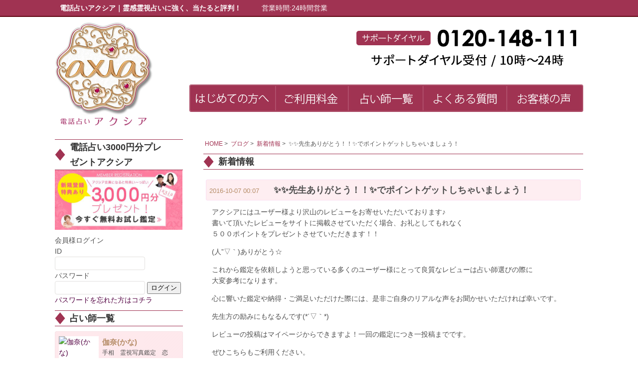

--- FILE ---
content_type: text/html; charset=UTF-8
request_url: https://www.axia31.com/blog/newinfo/1879/
body_size: 15460
content:
<!DOCTYPE html>
<!--[if IE 8]><html class="ie8" lang="ja"><![endif]-->
<!--[if IE 9]><html class="ie9" lang="ja"><![endif]-->
<!--[if !(IE 6) | !(IE 7) | !(IE 8)  ]><!--><html dir="ltr" lang="ja"><!--<![endif]-->
<head>

<meta charset="UTF-8" />
<meta http-equiv="X-UA-Compatible" content="IE=edge,chrome=1" />
<meta http-equiv="Content-Type" content="text/html; charset=UTF-8" />
<!-- Google Tag Manager -->
<script>
(function(w,d,s,l,i){
	w[l]=w[l]||[];
	w[l].push({
				'gtm.start':new Date().getTime(),event:'gtm.js'
			});
	var f=d.getElementsByTagName(s)[0],j=d.createElement(s),dl=l!='dataLayer'?'&l='+l:'';
	j.async=true;
	j.src='https://www.googletagmanager.com/gtm.js?id='+i+dl;
	f.parentNode.insertBefore(j,f);
})

(window,document,'script','dataLayer','GTM-NMP5H86');
</script>
<!-- End Google Tag Manager -->
<title>✨✨先生ありがとう！！✨でポイントゲットしちゃいましょう！ | 当たる電話占い　アクシア</title>
<link rel="shortcut icon" href="https://www.axia31.com/wp-content/uploads/axia-rogo1.png" />
<!--<meta name="description" content="霊感霊視に強く、よく当たると口コミでも評判の電話占いアクシア！初回10分間無料キャンペーン実施中。全国から厳選された一流の人気占い師が多数在籍！鑑定通話料も無料！" />-->
<meta name="keywords" content="電話占い,アクシア,占い,霊感,霊視,当たる" />
<meta name="viewport" content="width=device-width,user-scalable=no, initial-scale=1, minimum-scale=1,maximum-scale=1" />
<link rel="stylesheet" href="//maxcdn.bootstrapcdn.com/font-awesome/4.3.0/css/font-awesome.min.css">
<link rel='stylesheet' href='https://login.axia31.com/api/css/style_footer.css' type='text/css' media='all' />
<link rel='stylesheet' href='https://login.axia31.com/api/css/bxslider.css' type='text/css' media='all' />
<link rel='stylesheet' href='https://login.axia31.com/api/css/style_login.css' type='text/css' media='all' />
<link rel='stylesheet' href='https://login.axia31.com/api/css/style_top.css' type='text/css' media='all' />
<link rel='stylesheet' href='https://login.axia31.com/api/css/style_evalution.css' type='text/css' media='all' />

<!-- All in One SEO Pack 2.3.4.1 by Michael Torbert of Semper Fi Web Designob_start_detected [-1,-1] -->
<meta name="description" itemprop="description" content="アクシアにはユーザー様より沢山のレビューをお寄せいただいております♪ 書いて頂いたレビューをサイトに掲載させていただく場合、お礼としてもれなく ５００ポイントをプレゼントさせていただきます！！ (人''▽｀)ありがとう☆ これから鑑定を依頼しようと思っている多くのユーザー様にとって良質なレビューは占い師" />

<link rel="canonical" href="https://www.axia31.com/blog/newinfo/1879/" />
<!-- /all in one seo pack -->
<link rel='stylesheet' id='yarppWidgetCss-css'  href='https://www.axia31.com/wp-content/plugins/yet-another-related-posts-plugin/style/widget.css?ver=3.9.1' type='text/css' media='all' />
<link rel='stylesheet' id='style-css'  href='https://www.axia31.com/wp-content/themes/004elegant-line/style.css?ver=3.9.1' type='text/css' media='all' />
<link rel='stylesheet' id='gumby-css'  href='https://www.axia31.com/wp-content/themes/004elegant-line/gumby.css?ver=3.9.1' type='text/css' media='all' />
<link rel='stylesheet' id='desktop-css'  href='https://www.axia31.com/wp-content/themes/004elegant-line/desktop.css?ver=3.9.1' type='text/css' media='all' />
<link rel='stylesheet' id='tablet-css'  href='https://www.axia31.com/wp-content/themes/004elegant-line/tablet.css?ver=3.9.1' type='text/css' media='all' />
<link rel='stylesheet' id='smart-css'  href='https://www.axia31.com/wp-content/themes/004elegant-line/smart.css?ver=3.9.1' type='text/css' media='all' />
<link rel='stylesheet' id='flex_slider-css'  href='https://www.axia31.com/wp-content/themes/004elegant-line/lib/flexslider/css/flexslider.css?ver=3.9.1' type='text/css' media='all' />
<link rel='stylesheet' id='contact-form-7-css'  href='https://www.axia31.com/wp-content/plugins/contact-form-7/includes/css/styles.css?ver=3.9.3' type='text/css' media='all' />
<link rel='stylesheet' id='contact-form-7-confirm-css'  href='https://www.axia31.com/wp-content/plugins/contact-form-7-add-confirm/includes/css/styles.css?ver=4.3.2' type='text/css' media='all' />
<link rel='stylesheet' id='buttons-ui-css'  href='https://www.axia31.com/wp-content/plugins/cp4_connect/theme-options/css/buttons.css?ver=3.9.1' type='text/css' media='all' />
<link rel='stylesheet' id='wp-pagenavi-css'  href='https://www.axia31.com/wp-content/plugins/wp-pagenavi/pagenavi-css.css?ver=2.70' type='text/css' media='all' />
<link rel='stylesheet' id='jquery-ui-smoothness-css'  href='https://www.axia31.com/wp-content/plugins/contact-form-7/includes/js/jquery-ui/themes/smoothness/jquery-ui.min.css?ver=1.10.3' type='text/css' media='screen' />
<link rel='stylesheet' id='A2A_SHARE_SAVE-css'  href='https://www.axia31.com/wp-content/plugins/add-to-any/addtoany.min.css?ver=1.14' type='text/css' media='all' />
<link rel='stylesheet' id='options-css'  href='https://www.axia31.com/options.css?build=20260121&#038;ver=3.9.1' type='text/css' media='all' />
<script type='text/javascript' src='https://www.axia31.com/wp-content/themes/004elegant-line/lib/gumby_master/js/libs/modernizr-2.6.2.min.js?ver=3.9.1'></script>
<script type='text/javascript' src='https://ajax.googleapis.com/ajax/libs/jquery/1.10.1/jquery.min.js?ver=3.9.1'></script>
<script type='text/javascript' src='https://www.axia31.com/wp-content/themes/004elegant-line/js/jquery.castpro_timeline.js?ver=3.9.1'></script>
<script type='text/javascript' src='https://www.axia31.com/wp-content/themes/004elegant-line/js/jquery.tile.js?ver=3.9.1'></script>
<script type='text/javascript' src='https://www.axia31.com/wp-content/themes/004elegant-line/js/footerFixed.js?ver=3.9.1'></script>
<script type='text/javascript' src='https://www.axia31.com/wp-content/themes/004elegant-line/lib/flexslider/js/jquery.flexslider-min.js?ver=3.9.1'></script>
<script type='text/javascript' src='https://www.axia31.com/wp-content/themes/004elegant-line/js/jquery.bxslider.min.js?ver=3.9.1'></script>
<script type='text/javascript' src='https://www.axia31.com/wp-content/themes/004elegant-line/js/boxslider.js?ver=3.9.1'></script>
<script type='text/javascript' src='https://www.axia31.com/wp-content/plugins/add-to-any/addtoany.min.js?ver=1.0'></script>
<link rel='shortlink' href='https://www.axia31.com/?p=1879' />

<script type="text/javascript">
var a2a_config=a2a_config||{};a2a_config.callbacks=a2a_config.callbacks||[];a2a_config.templates=a2a_config.templates||{};a2a_localize = {
	Share: "共有",
	Save: "ブックマーク",
	Subscribe: "購読",
	Email: "メール",
	Bookmark: "ブックマーク",
	ShowAll: "すべて表示する",
	ShowLess: "小さく表示する",
	FindServices: "サービスを探す",
	FindAnyServiceToAddTo: "追加するサービスを今すぐ探す",
	PoweredBy: "Powered by",
	ShareViaEmail: "メールでシェアする",
	SubscribeViaEmail: "メールで購読する",
	BookmarkInYourBrowser: "ブラウザにブックマーク",
	BookmarkInstructions: "このページをブックマークするには、 Ctrl+D または \u2318+D を押下。",
	AddToYourFavorites: "お気に入りに追加",
	SendFromWebOrProgram: "任意のメールアドレスまたはメールプログラムから送信",
	EmailProgram: "メールプログラム",
	More: "詳細&#8230;"
};

</script>
<script type="text/javascript" src="https://static.addtoany.com/menu/page.js" async="async"></script>
<!-- start Simple Custom CSS and JS -->
<style type="text/css">
/*一時的にテーブルにボーダー表示*/
.use_border table,tbody,td{
border: ridge 1px #000 !important;
}</style>
<!-- end Simple Custom CSS and JS -->
<style type="text/css" media="screen">body{position:relative}#dynamic-to-top{display:none;overflow:hidden;width:auto;z-index:90;position:fixed;bottom:20px;right:20px;top:auto;left:auto;font-family:sans-serif;font-size:1em;color:#fff;text-decoration:none;text-shadow:0 1px 0 #333;font-weight:bold;padding:17px 16px;border:1px solid #a03050;background:#a03050;-webkit-background-origin:border;-moz-background-origin:border;-icab-background-origin:border;-khtml-background-origin:border;-o-background-origin:border;background-origin:border;-webkit-background-clip:padding-box;-moz-background-clip:padding-box;-icab-background-clip:padding-box;-khtml-background-clip:padding-box;-o-background-clip:padding-box;background-clip:padding-box;-webkit-box-shadow:0 1px 3px rgba( 0, 0, 0, 0.4 ), inset 0 0 0 1px rgba( 0, 0, 0, 0.2 ), inset 0 1px 0 rgba( 255, 255, 255, .4 ), inset 0 10px 10px rgba( 255, 255, 255, .1 );-ms-box-shadow:0 1px 3px rgba( 0, 0, 0, 0.4 ), inset 0 0 0 1px rgba( 0, 0, 0, 0.2 ), inset 0 1px 0 rgba( 255, 255, 255, .4 ), inset 0 10px 10px rgba( 255, 255, 255, .1 );-moz-box-shadow:0 1px 3px rgba( 0, 0, 0, 0.4 ), inset 0 0 0 1px rgba( 0, 0, 0, 0.2 ), inset 0 1px 0 rgba( 255, 255, 255, .4 ), inset 0 10px 10px rgba( 255, 255, 255, .1 );-o-box-shadow:0 1px 3px rgba( 0, 0, 0, 0.4 ), inset 0 0 0 1px rgba( 0, 0, 0, 0.2 ), inset 0 1px 0 rgba( 255, 255, 255, .4 ), inset 0 10px 10px rgba( 255, 255, 255, .1 );-khtml-box-shadow:0 1px 3px rgba( 0, 0, 0, 0.4 ), inset 0 0 0 1px rgba( 0, 0, 0, 0.2 ), inset 0 1px 0 rgba( 255, 255, 255, .4 ), inset 0 10px 10px rgba( 255, 255, 255, .1 );-icab-box-shadow:0 1px 3px rgba( 0, 0, 0, 0.4 ), inset 0 0 0 1px rgba( 0, 0, 0, 0.2 ), inset 0 1px 0 rgba( 255, 255, 255, .4 ), inset 0 10px 10px rgba( 255, 255, 255, .1 );box-shadow:0 1px 3px rgba( 0, 0, 0, 0.4 ), inset 0 0 0 1px rgba( 0, 0, 0, 0.2 ), inset 0 1px 0 rgba( 255, 255, 255, .4 ), inset 0 10px 10px rgba( 255, 255, 255, .1 );-webkit-border-radius:30px;-moz-border-radius:30px;-icab-border-radius:30px;-khtml-border-radius:30px;border-radius:30px}#dynamic-to-top:hover{background:#544f50;background:#a03050 -webkit-gradient( linear, 0% 0%, 0% 100%, from( rgba( 255, 255, 255, .2 ) ), to( rgba( 0, 0, 0, 0 ) ) );background:#a03050 -webkit-linear-gradient( top, rgba( 255, 255, 255, .2 ), rgba( 0, 0, 0, 0 ) );background:#a03050 -khtml-linear-gradient( top, rgba( 255, 255, 255, .2 ), rgba( 0, 0, 0, 0 ) );background:#a03050 -moz-linear-gradient( top, rgba( 255, 255, 255, .2 ), rgba( 0, 0, 0, 0 ) );background:#a03050 -o-linear-gradient( top, rgba( 255, 255, 255, .2 ), rgba( 0, 0, 0, 0 ) );background:#a03050 -ms-linear-gradient( top, rgba( 255, 255, 255, .2 ), rgba( 0, 0, 0, 0 ) );background:#a03050 -icab-linear-gradient( top, rgba( 255, 255, 255, .2 ), rgba( 0, 0, 0, 0 ) );background:#a03050 linear-gradient( top, rgba( 255, 255, 255, .2 ), rgba( 0, 0, 0, 0 ) );cursor:pointer}#dynamic-to-top:active{background:#a03050;background:#a03050 -webkit-gradient( linear, 0% 0%, 0% 100%, from( rgba( 0, 0, 0, .3 ) ), to( rgba( 0, 0, 0, 0 ) ) );background:#a03050 -webkit-linear-gradient( top, rgba( 0, 0, 0, .1 ), rgba( 0, 0, 0, 0 ) );background:#a03050 -moz-linear-gradient( top, rgba( 0, 0, 0, .1 ), rgba( 0, 0, 0, 0 ) );background:#a03050 -khtml-linear-gradient( top, rgba( 0, 0, 0, .1 ), rgba( 0, 0, 0, 0 ) );background:#a03050 -o-linear-gradient( top, rgba( 0, 0, 0, .1 ), rgba( 0, 0, 0, 0 ) );background:#a03050 -ms-linear-gradient( top, rgba( 0, 0, 0, .1 ), rgba( 0, 0, 0, 0 ) );background:#a03050 -icab-linear-gradient( top, rgba( 0, 0, 0, .1 ), rgba( 0, 0, 0, 0 ) );background:#a03050 linear-gradient( top, rgba( 0, 0, 0, .1 ), rgba( 0, 0, 0, 0 ) )}#dynamic-to-top,#dynamic-to-top:active,#dynamic-to-top:focus,#dynamic-to-top:hover{outline:none}#dynamic-to-top span{display:block;overflow:hidden;width:14px;height:12px;background:url( https://www.axia31.com/wp-content/plugins/dynamic-to-top/css/images/up.png )no-repeat center center}</style><script type="text/javascript">
$(function(){
	$(".faq dt").on("click", function() {
		$(this).next().slideToggle();
	});
	$('.js-link').on('click', function(e){
		//伝播をストップ
		e.stopPropagation();
		e.preventDefault();
		//リンクを取得して飛ばす
		location.href = $(this).attr('data-url');
	})
});

$(window).load(function() {
		$('.flexslider').flexslider({
			slideshowSpeed: 7000,
			animationDuration: 500,
			controlNav: true
		});
});

jQuery(window).bind('resize load', function(){
 	var windowsize = jQuery(window).width();
  if (windowsize > 960) {
  
  	jQuery("#top_content .cast_list_frame .cast_frame,.page_content .cast_frame").tile();

  }else{
  
  	jQuery("#top_content .cast_list_frame .cast_frame,.page_content .cast_frame").css("height",""); 
  
  }
});

</script>

<script type="text/javascript">
jQuery(function(){
  jQuery('#zip').keyup(function(event){
    AjaxZip3.zip2addr(this,'','addr','addr');
  })
})
</script>

<script type="text/javascript">
//グローバルメニューのスライドトグル処理
jQuery(window).on("load",function(){
jQuery('#toggle').bind('click',function(){
if($('#naviList').css('display') !== 'none'){
jQuery('#naviList').slideUp(300);
}else{
jQuery('#naviList').slideDown(300);
}
});

});
</script>
<script>
//ヘッダーメニュー固定処理
function sampleListImageFit(){

  var tt = jQuery("#header_section").height();
  if(jQuery(window).scrollTop() > tt) {
    jQuery(".header_sp").addClass('fixed');
	}else{
    jQuery(".header_sp").removeClass('fixed');
	}
}
window.onresize = function() {
		 sampleListImageFit();
}
window.onload = function() {
		 sampleListImageFit();
}
jQuery(window).on('load scroll', function(){
		 sampleListImageFit();
});

</script>
<!--[if lt IE 9]>
<script src="https://www.axia31.com/wp-content/themes/004elegant-line/js/html5shiv.js"></script>
<script src="https://www.axia31.com/wp-content/themes/004elegant-line/js/respond.min.js"></script>
<script src="https://www.axia31.com/wp-content/themes/004elegant-line/js/iefontfix.js"></script>
<script type="text/javascript">
jQuery(function() {
  jQuery('.top_widget,.side_widget,.page_frame,.ie_font_fix').ieGradient();
});
</script>
<![endif]-->
<!-- OGP -->
<meta property="og:type" content="blog">
<meta property="og:description" content="アクシアにはユーザー様より沢山のレビューをお寄せいただいております♪ 書いて頂いたレビューをサイトに掲載させていただく場合、お礼としてもれなく ５００ポイントをプレゼントさせていただきます！！ (人&">
<meta property="og:title" content="✨✨先生ありがとう！！✨でポイントゲットしちゃいましょう！">
<meta property="og:url" content="https://www.axia31.com/blog/newinfo/1879/">
<meta property="og:image" content="https://www.axia31.com/wp-content/uploads/staff-w360.jpg">
<meta property="og:site_name" content="電話占いアクシア｜霊感霊視占いに強く、当たると評判！">
<meta property="og:locale" content="ja_JP" />
<meta property="fb:admins" content="ADMIN_ID">
<meta property="fb:app_id" content="736271626567001">
<!-- /OGP -->
</head>
<body class="single single-post postid-1879 single-format-standard">
<!-- Google Tag Manager (noscript) -->
<noscript><iframe src="
https://www.googletagmanager.com/ns.html?id=GTM-NMP5H86"
height="0" width="0"
style="display:none;visibility:hidden"></iframe></noscript>
<!-- End Google Tag Manager (noscript) -->
<!-- start header -->
<header class="main_color_cus">
<div id="header_top_border" class="ie_font_fix">
<div id="header_section" class="row clearfix">
<div id="site_name" class="sub_color_border"><h1>電話占いアクシア｜霊感霊視占いに強く、当たると評判！</h1></div>
<div id="address" class="sub_color_border smart_hide tablet_hide"></div>
<div id="open" class="sub_color_border smart_hide tablet_hide">営業時間:24時間営業</div>
</div>

</div>
<div id="header_inc">
<div class="smart_hide">
<h2 id="logo"><a href="https://www.axia31.com"><img width="197" height="219" src="https://www.axia31.com/wp-content/uploads/logo2.jpg" class="attachment-full" alt="電話占いアクシア｜霊感霊視占いに強く、当たると評判！" /></a></h2>
<div class="tel four columns"><img src="https://www.axia31.com/wp-content/themes/004elegant-line/images/shopinfo-head.gif" alt="サポートダイヤル電話番号"></div>
</div>


<!--20170217非表示
<div class="clearfix pc_hide tablet_hide header_sp">
<h2 id="logo"><a href="https://www.axia31.com"><img src="https://www.axia31.com/wp-content/themes/004elegant-line/images/logo.png"></a></h2>
<div class="tel four columns"><a href="tel:0120148111"><img src="https://www.axia31.com/wp-content/themes/004elegant-line/images/tel.png"></a></div>
</div>-->

<!-------smartphonemenu---------->
<div class="clearfix pc_hide tablet_hide header_sp">
<div class="header_logo"><h2 ><a href="https://www.axia31.com"><img src="https://www.axia31.com/wp-content/themes/004elegant-line/images/logo.png"></a></h2></div>
<div class="header_tel"><a href="tel:0120148111"><img src="https://www.axia31.com/wp-content/themes/004elegant-line/images/tel.png"></a></div>
<div class="header_menu"><p id="toggle"><a class="ico-menu"></a><br/><span class="h-menu">MENU</span></p></div>
<div id="naviList" class="tablet_hide">
<ul>
	<li><a href="/login/">ログイン</a></li>
	<li><a href="/first/">初めての方へ</a></li>
	<li><a href="/flow/">占いの流れ</a></li>
	<li><a href="/price/">ご利用料金</a></li>
	<li><a href="/campaign/">キャンペーン情報</a></li>
	<li><a href="/faq/">よくある質問</a></li>
	<li><a href="/list/">占い師一覧</a></li>
	<li><a href="/review/">お客様の声</a></li>
	<li><a href="/about/">会社情報</a></li>
</ul>
</div>
</div>

<!-------smartphonemenu---------->


<div id="header_section" class="clearfix pc_hide">
<div id="address" class="sub_color_border"></div>
<!-- <div id="open" class="sub_color_border">営業時間:24時間営業</div> -->
</div>

<!-- start menu -->
<div class="smart_hide">

<nav id="menu">
<ul id="menu-menu" class="nav"><li id="menu-item-40" class="menu-item menu-item-type-post_type menu-item-object-page"><a href="https://www.axia31.com/first/"><span class="menu_title">初めての方へ</span><span class="menu_description">first</span></a></li>
<li id="menu-item-41" class="menu-item menu-item-type-post_type menu-item-object-page"><a href="https://www.axia31.com/price/"><span class="menu_title">ご利用料金</span><span class="menu_description">price</span></a></li>
<li id="menu-item-38" class="menu-item menu-item-type-post_type menu-item-object-page"><a href="https://www.axia31.com/list/"><span class="menu_title">占い師一覧</span><span class="menu_description">list</span></a></li>
<li id="menu-item-37" class="menu-item menu-item-type-post_type menu-item-object-page"><a href="https://www.axia31.com/faq/"><span class="menu_title">よくある質問</span><span class="menu_description">FAQ</span></a></li>
<li id="menu-item-1829" class="menu-item menu-item-type-post_type menu-item-object-page"><a href="https://www.axia31.com/review/"><span class="menu_title">お客様の声</span></a></li>
</ul></nav>
</div>

</div>

</header>
<!-- end header -->
<div id="wrapper_all" class="container">
<div id="wrapper">
<!-- start wrapper -->

<div class="twelve two_col_left">

<!-- start maincontent -->
<div id="main_content" class="row">

<div id="sidebar" class="three columns smart_hide tablet_hide">
<div class="side_widget ads widget_sp_image"><h3 class="page_title"><span class="title_name">電話占い3000円分プレゼントアクシア</span></h3><a href="https://www.axia31.com/regist/" target="_self" class="widget_sp_image-image-link" title="電話占い3000円分プレゼントアクシア"><img width="256" height="120" alt="電話占い3000円分プレゼントアクシア" class="attachment-256x120" style="max-width: 256px;max-height: 120px;" src="https://www.axia31.com/wp-content/uploads/banner.jpg" /></a></div>

								<div class="login_box_wrap">
									<p class="login_ttl">会員様ログイン</p>
									<div class="login_box">
																				<form name="form_login" method="POST">
											<input type="hidden" name="lm" value="on">
											<label for="login_id">ID</label>
											<input type="text" name="login_id" value="" id="login_id">
											<label for="login_pass">パスワード</label>
											<input type="password" name="login_pass" value="" id="login_pass">
											<input type="submit" value="ログイン" class="login_btn">
											<a class="reissue" href="mailto:pass@login.axia31.com">パスワードを忘れた方はコチラ</a>
										</form>
									</div>
								</div>
<div id="text-4" class="side_widget ads widget_text">			<div class="textwidget"></div>
		</div><div id="newfaceitem-3" class="side_widget ads widget_newfaceitem">
	<h3 class="page_title"><span class="title_name">占い師一覧</span></h3>
	<div class="widget_frame" >
		<ul id="side_newcast_list" class="cast_list_frame clearfix">
			<li>
				<div class="cast_frame">
					<a href="https://www.axia31.com/profile?gid=20375">
						<div class="cast_thumb">
							<img src="https://login.axia31.com/user_img/profile/4695/gzFhlBs08u.jpg" alt="伽奈(かな)" />
						</div>
						<div class="cast_section sub_color">
							<div class="cast_name">伽奈(かな)</div>
							<div class="profile_list_area">
								手相　霊視写真鑑定　恋愛・結婚相性　未来展望　波動修正タロット　開運金運方位気学							</div>
						</div>
					</a>
				</div>
			</li>
			<li>
				<div class="cast_frame">
					<a href="https://www.axia31.com/profile?gid=33761">
						<div class="cast_thumb">
							<img src="https://login.axia31.com/user_img/profile/8527/nOjqVxuPq2.jpg" alt="SUN" />
						</div>
						<div class="cast_section sub_color">
							<div class="cast_name">SUN</div>
							<div class="profile_list_area">
								霊感霊視　透視　未来予知　開運龍体文字・龍神カード　チャネリング　タロット							</div>
						</div>
					</a>
				</div>
			</li>
			<li>
				<div class="cast_frame">
					<a href="https://www.axia31.com/profile?gid=18738">
						<div class="cast_thumb">
							<img src="https://login.axia31.com/user_img/profile/2668/Fqjpdwxbdq.jpg" alt="美月" />
						</div>
						<div class="cast_section sub_color">
							<div class="cast_name">美月</div>
							<div class="profile_list_area">
								チャネリング　縁結び　未来予知							</div>
						</div>
					</a>
				</div>
			</li>
			<li>
				<div class="cast_frame">
					<a href="https://www.axia31.com/profile?gid=6573">
						<div class="cast_thumb">
							<img src="https://login.axia31.com/user_img/profile/8518/icauN9pUJd.jpg" alt="木蓮" />
						</div>
						<div class="cast_section sub_color">
							<div class="cast_name">木蓮</div>
							<div class="profile_list_area">
								霊感霊視　タロット　手相　魅力才能波動調律　霊障　相性診断							</div>
						</div>
					</a>
				</div>
			</li>
			<li>
				<div class="cast_frame">
					<a href="https://www.axia31.com/profile?gid=35817">
						<div class="cast_thumb">
							<img src="https://login.axia31.com/user_img/profile/0887/G5uDKzvM4v.jpg" alt="ちひろ" />
						</div>
						<div class="cast_section sub_color">
							<div class="cast_name">ちひろ</div>
							<div class="profile_list_area">
								霊感　霊視							</div>
						</div>
					</a>
				</div>
			</li>
			<li>
				<div class="cast_frame">
					<a href="https://www.axia31.com/profile?gid=17805">
						<div class="cast_thumb">
							<img src="https://login.axia31.com/user_img/profile/0224/enoWM3BORA.jpg" alt="静佳(せいか)" />
						</div>
						<div class="cast_section sub_color">
							<div class="cast_name">静佳(せいか)</div>
							<div class="profile_list_area">
								チャネリング　ルノルマンカード　姓名判断　四柱推命							</div>
						</div>
					</a>
				</div>
			</li>
			<li>
				<div class="cast_frame">
					<a href="https://www.axia31.com/profile?gid=29912">
						<div class="cast_thumb">
							<img src="https://login.axia31.com/user_img/profile/4622/lP7rboo7cx.jpg" alt="蓮華(れんげ)" />
						</div>
						<div class="cast_section sub_color">
							<div class="cast_name">蓮華(れんげ)</div>
							<div class="profile_list_area">
								霊感 霊視 オラクルカード 予祝 未来予知 守護霊							</div>
						</div>
					</a>
				</div>
			</li>
			<li>
				<div class="cast_frame">
					<a href="https://www.axia31.com/profile?gid=9914">
						<div class="cast_thumb">
							<img src="https://login.axia31.com/user_img/profile/7733/ZzBo8cEFUV.jpg" alt="朝比奈命" />
						</div>
						<div class="cast_section sub_color">
							<div class="cast_name">朝比奈命</div>
							<div class="profile_list_area">
								霊感霊視　未来予知タロット　手相　縁結び　恋愛・結婚の相性　波動調整							</div>
						</div>
					</a>
				</div>
			</li>
			<li>
				<div class="cast_frame">
					<a href="https://www.axia31.com/profile?gid=51990">
						<div class="cast_thumb">
							<img src="https://login.axia31.com/user_img/profile/1461/OczgQnbhcB.jpg" alt="妃未(ひとみ)" />
						</div>
						<div class="cast_section sub_color">
							<div class="cast_name">妃未(ひとみ)</div>
							<div class="profile_list_area">
								霊視　霊感　チャネリング　守護霊メッセージ							</div>
						</div>
					</a>
				</div>
			</li>
			<li>
				<div class="cast_frame">
					<a href="https://www.axia31.com/profile?gid=38064">
						<div class="cast_thumb">
							<img src="https://login.axia31.com/user_img/profile/6744/qtK8l0f4JW.jpg" alt="モナ" />
						</div>
						<div class="cast_section sub_color">
							<div class="cast_name">モナ</div>
							<div class="profile_list_area">
								霊感霊視　タロット　縁結び　良縁引き寄せ　西洋占星術　フードチャネリング							</div>
						</div>
					</a>
				</div>
			</li>
			<li>
				<div class="cast_frame">
					<a href="https://www.axia31.com/profile?gid=7186">
						<div class="cast_thumb">
							<img src="https://login.axia31.com/user_img/profile/7470/v52mXysJj4.jpg" alt="ひかり" />
						</div>
						<div class="cast_section sub_color">
							<div class="cast_name">ひかり</div>
							<div class="profile_list_area">
								チャネリング　霊感　透視							</div>
						</div>
					</a>
				</div>
			</li>
			<li>
				<div class="cast_frame">
					<a href="https://www.axia31.com/profile?gid=29005">
						<div class="cast_thumb">
							<img src="https://login.axia31.com/user_img/profile/9395/uu1oXK8V61.jpg" alt="ツキヨミ" />
						</div>
						<div class="cast_section sub_color">
							<div class="cast_name">ツキヨミ</div>
							<div class="profile_list_area">
								霊視　透視　四柱推命　 							</div>
						</div>
					</a>
				</div>
			</li>
			<li>
				<div class="cast_frame">
					<a href="https://www.axia31.com/profile?gid=31597">
						<div class="cast_thumb">
							<img src="https://login.axia31.com/user_img/profile/6883/mcIwMZY9Z9.jpg" alt="みつば" />
						</div>
						<div class="cast_section sub_color">
							<div class="cast_name">みつば</div>
							<div class="profile_list_area">
								霊感　オラクルカード　タロット　算命学　数秘術　							</div>
						</div>
					</a>
				</div>
			</li>
			<li>
				<div class="cast_frame">
					<a href="https://www.axia31.com/profile?gid=41176">
						<div class="cast_thumb">
							<img src="https://login.axia31.com/user_img/profile/0817/cRo3uinntC.jpg" alt="ken" />
						</div>
						<div class="cast_section sub_color">
							<div class="cast_name">ken</div>
							<div class="profile_list_area">
								霊感霊視　タロット　ペンデュラム　名音言霊　手相　九星気学							</div>
						</div>
					</a>
				</div>
			</li>
			<li>
				<div class="cast_frame">
					<a href="https://www.axia31.com/profile?gid=23808">
						<div class="cast_thumb">
							<img src="https://login.axia31.com/user_img/profile/9086/o5ltX8FRBV.jpg" alt="心蓮(ここは)" />
						</div>
						<div class="cast_section sub_color">
							<div class="cast_name">心蓮(ここは)</div>
							<div class="profile_list_area">
								霊感霊視霊聴　縁結び　相性星読み　未来予知タロット オーラ・守護霊診断　金運手相							</div>
						</div>
					</a>
				</div>
			</li>
			<li>
				<div class="cast_frame">
					<a href="https://www.axia31.com/profile?gid=6582">
						<div class="cast_thumb">
							<img src="https://login.axia31.com/user_img/profile/3066/ESHC24RREa.jpg" alt="久遠（くおん）" />
						</div>
						<div class="cast_section sub_color">
							<div class="cast_name">久遠（くおん）</div>
							<div class="profile_list_area">
								霊感　霊視　透視　守護霊交信　未来予知							</div>
						</div>
					</a>
				</div>
			</li>
			<li>
				<div class="cast_frame">
					<a href="https://www.axia31.com/profile?gid=6579">
						<div class="cast_thumb">
							<img src="https://login.axia31.com/user_img/profile/9283/2H5Sd5HwzR.jpg" alt="アルカス" />
						</div>
						<div class="cast_section sub_color">
							<div class="cast_name">アルカス</div>
							<div class="profile_list_area">
								西洋占星術　ホラリー							</div>
						</div>
					</a>
				</div>
			</li>
			<li>
				<div class="cast_frame">
					<a href="https://www.axia31.com/profile?gid=14092">
						<div class="cast_thumb">
							<img src="https://login.axia31.com/user_img/profile/6193/RmHuYNoFxk.jpg" alt="瞬(しゅん)" />
						</div>
						<div class="cast_section sub_color">
							<div class="cast_name">瞬(しゅん)</div>
							<div class="profile_list_area">
								霊感　霊視　縁結び　守護霊交信　未来予知							</div>
						</div>
					</a>
				</div>
			</li>
			<li>
				<div class="cast_frame">
					<a href="https://www.axia31.com/profile?gid=56129">
						<div class="cast_thumb">
							<img src="https://login.axia31.com/user_img/profile/7285/TGB9HbyDg9.jpg" alt="鈴" />
						</div>
						<div class="cast_section sub_color">
							<div class="cast_name">鈴</div>
							<div class="profile_list_area">
								霊感　霊視							</div>
						</div>
					</a>
				</div>
			</li>
			<li>
				<div class="cast_frame">
					<a href="https://www.axia31.com/profile?gid=29968">
						<div class="cast_thumb">
							<img src="https://login.axia31.com/user_img/profile/0383/URaC9HS7GC.jpg" alt="季々(きき)" />
						</div>
						<div class="cast_section sub_color">
							<div class="cast_name">季々(きき)</div>
							<div class="profile_list_area">
								霊感霊視　霊聴　透視　自動書記　写真リーディング　未来予知							</div>
						</div>
					</a>
				</div>
			</li>
			<li>
				<div class="cast_frame">
					<a href="https://www.axia31.com/profile?gid=26110">
						<div class="cast_thumb">
							<img src="https://login.axia31.com/user_img/profile/9568/fryPGhJla5.jpg" alt="美紗妃(みさき)" />
						</div>
						<div class="cast_section sub_color">
							<div class="cast_name">美紗妃(みさき)</div>
							<div class="profile_list_area">
								霊感霊視　写真リーディング　霊感タロット　シータヒーリング　未来予知　波動修正							</div>
						</div>
					</a>
				</div>
			</li>
			<li>
				<div class="cast_frame">
					<a href="https://www.axia31.com/profile?gid=11134">
						<div class="cast_thumb">
							<img src="https://login.axia31.com/user_img/profile/3098/sim9VixBET.jpg" alt="Ugetsu" />
						</div>
						<div class="cast_section sub_color">
							<div class="cast_name">Ugetsu</div>
							<div class="profile_list_area">
								霊感　霊視　透視　未来予知　							</div>
						</div>
					</a>
				</div>
			</li>
			<li>
				<div class="cast_frame">
					<a href="https://www.axia31.com/profile?gid=19118">
						<div class="cast_thumb">
							<img src="https://login.axia31.com/user_img/profile/9845/c0FRgAG6X2.jpg" alt="リリ" />
						</div>
						<div class="cast_section sub_color">
							<div class="cast_name">リリ</div>
							<div class="profile_list_area">
								霊感　霊視							</div>
						</div>
					</a>
				</div>
			</li>
			<li>
				<div class="cast_frame">
					<a href="https://www.axia31.com/profile?gid=37625">
						<div class="cast_thumb">
							<img src="https://login.axia31.com/user_img/profile/6850/VpQkaZYYh3.jpg" alt="サラ" />
						</div>
						<div class="cast_section sub_color">
							<div class="cast_name">サラ</div>
							<div class="profile_list_area">
								霊感タロット ペンデュラム オラクルカード 手相 紫微斗数 マヤ暦							</div>
						</div>
					</a>
				</div>
			</li>
			<li>
				<div class="cast_frame">
					<a href="https://www.axia31.com/profile?gid=8495">
						<div class="cast_thumb">
							<img src="https://login.axia31.com/user_img/profile/1169/KZQJoexBXP.jpg" alt="ユウ" />
						</div>
						<div class="cast_section sub_color">
							<div class="cast_name">ユウ</div>
							<div class="profile_list_area">
								縁結び　レイキヒーリング　浄化 　イーチンタロット　霊感霊視							</div>
						</div>
					</a>
				</div>
			</li>
			<li>
				<div class="cast_frame">
					<a href="https://www.axia31.com/profile?gid=7449">
						<div class="cast_thumb">
							<img src="https://login.axia31.com/user_img/profile/9631/AYlwQisMTH.jpg" alt="朱龍（しゅりゅう）" />
						</div>
						<div class="cast_section sub_color">
							<div class="cast_name">朱龍（しゅりゅう）</div>
							<div class="profile_list_area">
								霊感　霊視　透視　チャネリング　オーラ鑑定　波動鑑定　守護霊交信　未来予知　陰陽道							</div>
						</div>
					</a>
				</div>
			</li>
			<li>
				<div class="cast_frame">
					<a href="https://www.axia31.com/profile?gid=55164">
						<div class="cast_thumb">
							<img src="https://login.axia31.com/user_img/profile/7062/JDYS0FvjF8.jpg" alt="希歩（きほ）" />
						</div>
						<div class="cast_section sub_color">
							<div class="cast_name">希歩（きほ）</div>
							<div class="profile_list_area">
								霊感　霊視　チャネリング　波動修正　タロット　ルノルマン							</div>
						</div>
					</a>
				</div>
			</li>
			<li>
				<div class="cast_frame">
					<a href="https://www.axia31.com/profile?gid=46043">
						<div class="cast_thumb">
							<img src="https://login.axia31.com/user_img/profile/4901/8xcRpZ0mWn.jpg" alt="桜子" />
						</div>
						<div class="cast_section sub_color">
							<div class="cast_name">桜子</div>
							<div class="profile_list_area">
								霊感霊視　相性診断　ツインレイ占断　ルノルマンカード　マヤ歴							</div>
						</div>
					</a>
				</div>
			</li>
			<li>
				<div class="cast_frame">
					<a href="https://www.axia31.com/profile?gid=56131">
						<div class="cast_thumb">
							<img src="https://login.axia31.com/user_img/profile/7585/ISqOU9YhZR.jpg" alt="叶愛" />
						</div>
						<div class="cast_section sub_color">
							<div class="cast_name">叶愛</div>
							<div class="profile_list_area">
								霊感霊視　サイキックタロット　霊視　数秘術							</div>
						</div>
					</a>
				</div>
			</li>
			<li>
				<div class="cast_frame">
					<a href="https://www.axia31.com/profile?gid=29584">
						<div class="cast_thumb">
							<img src="https://login.axia31.com/user_img/profile/5561/ZPGDbFxXru.jpg" alt="よもぎ" />
						</div>
						<div class="cast_section sub_color">
							<div class="cast_name">よもぎ</div>
							<div class="profile_list_area">
								霊感　ペンデュラム 　現代魔術 　縁切り							</div>
						</div>
					</a>
				</div>
			</li>
			<li>
				<div class="cast_frame">
					<a href="https://www.axia31.com/profile?gid=47182">
						<div class="cast_thumb">
							<img src="https://login.axia31.com/user_img/profile/2265/pIwCBhyw2F.jpg" alt="未彩(みさ)" />
						</div>
						<div class="cast_section sub_color">
							<div class="cast_name">未彩(みさ)</div>
							<div class="profile_list_area">
								霊感　霊視							</div>
						</div>
					</a>
				</div>
			</li>
			<li>
				<div class="cast_frame">
					<a href="https://www.axia31.com/profile?gid=32941">
						<div class="cast_thumb">
							<img src="https://login.axia31.com/user_img/profile/1417/QKcLbYl2Gj.jpg" alt="Moon" />
						</div>
						<div class="cast_section sub_color">
							<div class="cast_name">Moon</div>
							<div class="profile_list_area">
								霊感霊視　オーラリーディング　チャネリング　ヒーリング　霊感タロット　手相							</div>
						</div>
					</a>
				</div>
			</li>
			<li>
				<div class="cast_frame">
					<a href="https://www.axia31.com/profile?gid=25468">
						<div class="cast_thumb">
							<img src="https://login.axia31.com/user_img/profile/5900/3aeSpTEWlP.jpg" alt="順栄(じゅんえい)" />
						</div>
						<div class="cast_section sub_color">
							<div class="cast_name">順栄(じゅんえい)</div>
							<div class="profile_list_area">
								霊視　浄霊　祈願							</div>
						</div>
					</a>
				</div>
			</li>
			<li>
				<div class="cast_frame">
					<a href="https://www.axia31.com/profile?gid=31561">
						<div class="cast_thumb">
							<img src="https://login.axia31.com/user_img/profile/3404/X3w4bZl4dq.jpg" alt="SIRO" />
						</div>
						<div class="cast_section sub_color">
							<div class="cast_name">SIRO</div>
							<div class="profile_list_area">
								霊感霊視  タロットカード 　オラクルカード							</div>
						</div>
					</a>
				</div>
			</li>
			<li>
				<div class="cast_frame">
					<a href="https://www.axia31.com/profile?gid=40192">
						<div class="cast_thumb">
							<img src="https://login.axia31.com/user_img/profile/6112/NvWBLVMB0J.jpg" alt="やくる" />
						</div>
						<div class="cast_section sub_color">
							<div class="cast_name">やくる</div>
							<div class="profile_list_area">
								霊感霊視							</div>
						</div>
					</a>
				</div>
			</li>
			<li>
				<div class="cast_frame">
					<a href="https://www.axia31.com/profile?gid=43140">
						<div class="cast_thumb">
							<img src="https://login.axia31.com/user_img/profile/8402/t37a3q1V3i.jpg" alt="ダリア" />
						</div>
						<div class="cast_section sub_color">
							<div class="cast_name">ダリア</div>
							<div class="profile_list_area">
								霊感霊視　タロット							</div>
						</div>
					</a>
				</div>
			</li>
			<li>
				<div class="cast_frame">
					<a href="https://www.axia31.com/profile?gid=53427">
						<div class="cast_thumb">
							<img src="https://login.axia31.com/user_img/profile/8269/5UFQzFynux.jpg" alt="天寧" />
						</div>
						<div class="cast_section sub_color">
							<div class="cast_name">天寧</div>
							<div class="profile_list_area">
								霊感　霊視　タロット							</div>
						</div>
					</a>
				</div>
			</li>
			<li>
				<div class="cast_frame">
					<a href="https://www.axia31.com/profile?gid=40426">
						<div class="cast_thumb">
							<img src="https://login.axia31.com/user_img/profile/7633/63vFLGjEgj.jpg" alt="ヒロキ" />
						</div>
						<div class="cast_section sub_color">
							<div class="cast_name">ヒロキ</div>
							<div class="profile_list_area">
								霊感霊視　タロット　名音言霊　恋愛開運手相　九星気学　数秘術　オーラソーマ							</div>
						</div>
					</a>
				</div>
			</li>
			<li>
				<div class="cast_frame">
					<a href="https://www.axia31.com/profile?gid=40185">
						<div class="cast_thumb">
							<img src="https://login.axia31.com/user_img/profile/2715/DETQQeilhG.jpg" alt="アクア" />
						</div>
						<div class="cast_section sub_color">
							<div class="cast_name">アクア</div>
							<div class="profile_list_area">
								霊感霊視　タロット　オラクルカード　ペンデュラム　マヤ暦							</div>
						</div>
					</a>
				</div>
			</li>
			<li>
				<div class="cast_frame">
					<a href="https://www.axia31.com/profile?gid=19834">
						<div class="cast_thumb">
							<img src="https://login.axia31.com/user_img/profile/5936/rBMx6FOW0Q.jpg" alt="彩雲(さいうん)" />
						</div>
						<div class="cast_section sub_color">
							<div class="cast_name">彩雲(さいうん)</div>
							<div class="profile_list_area">
								霊感　霊視　未来予知							</div>
						</div>
					</a>
				</div>
			</li>
			<li>
				<div class="cast_frame">
					<a href="https://www.axia31.com/profile?gid=15796">
						<div class="cast_thumb">
							<img src="https://login.axia31.com/user_img/profile/0086/CRDr8yBGiL.jpg" alt="睡蓮(すいれん)" />
						</div>
						<div class="cast_section sub_color">
							<div class="cast_name">睡蓮(すいれん)</div>
							<div class="profile_list_area">
								霊感　チャネリング							</div>
						</div>
					</a>
				</div>
			</li>
			<li>
				<div class="cast_frame">
					<a href="https://www.axia31.com/profile?gid=54169">
						<div class="cast_thumb">
							<img src="https://login.axia31.com/user_img/profile/7545/hZRACCxWNc.jpg" alt="マノア" />
						</div>
						<div class="cast_section sub_color">
							<div class="cast_name">マノア</div>
							<div class="profile_list_area">
								霊感　霊視　ハワイアンマナカード							</div>
						</div>
					</a>
				</div>
			</li>
			<li>
				<div class="cast_frame">
					<a href="https://www.axia31.com/profile?gid=33875">
						<div class="cast_thumb">
							<img src="https://login.axia31.com/user_img/profile/9757/41VUeLbaLb.jpg" alt="カムイ" />
						</div>
						<div class="cast_section sub_color">
							<div class="cast_name">カムイ</div>
							<div class="profile_list_area">
								霊感霊視　未来透視　強引縁切り縁結び　前世鑑定　先祖供養　姓名判断							</div>
						</div>
					</a>
				</div>
			</li>
			<li>
				<div class="cast_frame">
					<a href="https://www.axia31.com/profile?gid=13524">
						<div class="cast_thumb">
							<img src="https://login.axia31.com/user_img/profile/8448/xtAJkAhrFv.jpg" alt="瑠音(るのん)" />
						</div>
						<div class="cast_section sub_color">
							<div class="cast_name">瑠音(るのん)</div>
							<div class="profile_list_area">
								霊感　タロット　霊視　シータヒーリング　守護地蔵リーディング							</div>
						</div>
					</a>
				</div>
			</li>
			<li>
				<div class="cast_frame">
					<a href="https://www.axia31.com/profile?gid=26187">
						<div class="cast_thumb">
							<img src="https://login.axia31.com/user_img/profile/8632/5G2eqsT2eD.jpg" alt="翡翠(ひすい)" />
						</div>
						<div class="cast_section sub_color">
							<div class="cast_name">翡翠(ひすい)</div>
							<div class="profile_list_area">
								紫微斗数　密教星占術　四柱推命　五行易　晩気流　陰陽師　星気学　方位学　天中殺　祐希取り　風水							</div>
						</div>
					</a>
				</div>
			</li>
			<li>
				<div class="cast_frame">
					<a href="https://www.axia31.com/profile?gid=51489">
						<div class="cast_thumb">
							<img src="https://login.axia31.com/user_img/profile/8321/roCkuR4qiS.jpg" alt="七海" />
						</div>
						<div class="cast_section sub_color">
							<div class="cast_name">七海</div>
							<div class="profile_list_area">
								霊感　霊視　							</div>
						</div>
					</a>
				</div>
			</li>
			<li>
				<div class="cast_frame">
					<a href="https://www.axia31.com/profile?gid=56344">
						<div class="cast_thumb">
							<img src="https://login.axia31.com/user_img/profile/2419/NVyyJmghVM.jpg" alt="花蓮" />
						</div>
						<div class="cast_section sub_color">
							<div class="cast_name">花蓮</div>
							<div class="profile_list_area">
								霊感　霊視　チャネリング　波動修正　タロット　ルノルマン　エンジェルナンバー　アカシックレコード　思念伝達　想念伝達　縁結び縁切り　祈願祈祷							</div>
						</div>
					</a>
				</div>
			</li>
			<li>
				<div class="cast_frame">
					<a href="https://www.axia31.com/profile?gid=32810">
						<div class="cast_thumb">
							<img src="https://login.axia31.com/user_img/profile/9514/cDa0XzUoIQ.jpg" alt="花凛" />
						</div>
						<div class="cast_section sub_color">
							<div class="cast_name">花凛</div>
							<div class="profile_list_area">
								タロット　霊感霊視　オラクルカード　ペンデュラム　数秘							</div>
						</div>
					</a>
				</div>
			</li>
			<li>
				<div class="cast_frame">
					<a href="https://www.axia31.com/profile?gid=23253">
						<div class="cast_thumb">
							<img src="https://login.axia31.com/user_img/profile/3839/XoikR4yRTd.jpg" alt="林 愛優" />
						</div>
						<div class="cast_section sub_color">
							<div class="cast_name">林 愛優</div>
							<div class="profile_list_area">
								タロット　霊感 　霊視　オラクルカード　龍神カード　未来予知							</div>
						</div>
					</a>
				</div>
			</li>
			<li>
				<div class="cast_frame">
					<a href="https://www.axia31.com/profile?gid=12509">
						<div class="cast_thumb">
							<img src="https://login.axia31.com/user_img/profile/4523/zEH647JWVW.jpg" alt="サラスバティ" />
						</div>
						<div class="cast_section sub_color">
							<div class="cast_name">サラスバティ</div>
							<div class="profile_list_area">
								霊感　霊視　タロット　未来予知　ヒーリング							</div>
						</div>
					</a>
				</div>
			</li>
			<li>
				<div class="cast_frame">
					<a href="https://www.axia31.com/profile?gid=23565">
						<div class="cast_thumb">
							<img src="https://login.axia31.com/user_img/profile/2306/NUI2wY91ck.jpg" alt="結愛(ゆあ)" />
						</div>
						<div class="cast_section sub_color">
							<div class="cast_name">結愛(ゆあ)</div>
							<div class="profile_list_area">
								霊感　霊視　タロット							</div>
						</div>
					</a>
				</div>
			</li>
			<li>
				<div class="cast_frame">
					<a href="https://www.axia31.com/profile?gid=48481">
						<div class="cast_thumb">
							<img src="https://login.axia31.com/user_img/profile/0779/h4yyYZIGws.jpg" alt="心音" />
						</div>
						<div class="cast_section sub_color">
							<div class="cast_name">心音</div>
							<div class="profile_list_area">
								霊感霊視　波動修正　ヒーリング　高次元メッセージ							</div>
						</div>
					</a>
				</div>
			</li>
			<li>
				<div class="cast_frame">
					<a href="https://www.axia31.com/profile?gid=47802">
						<div class="cast_thumb">
							<img src="https://login.axia31.com/user_img/profile/1795/2inaqckHjD.jpg" alt="由花里" />
						</div>
						<div class="cast_section sub_color">
							<div class="cast_name">由花里</div>
							<div class="profile_list_area">
								霊感　霊視							</div>
						</div>
					</a>
				</div>
			</li>
			<li>
				<div class="cast_frame">
					<a href="https://www.axia31.com/profile?gid=46281">
						<div class="cast_thumb">
							<img src="https://login.axia31.com/user_img/profile/3608/STYF6mjcuC.jpg" alt="ジャスミン" />
						</div>
						<div class="cast_section sub_color">
							<div class="cast_name">ジャスミン</div>
							<div class="profile_list_area">
								霊感　霊視							</div>
						</div>
					</a>
				</div>
			</li>
			<li>
				<div class="cast_frame">
					<a href="https://www.axia31.com/profile?gid=55012">
						<div class="cast_thumb">
							<img src="https://login.axia31.com/user_img/profile/5177/yDCjdWy7dU.jpg" alt="緋七子" />
						</div>
						<div class="cast_section sub_color">
							<div class="cast_name">緋七子</div>
							<div class="profile_list_area">
								霊感　霊視							</div>
						</div>
					</a>
				</div>
			</li>
			<li>
				<div class="cast_frame">
					<a href="https://www.axia31.com/profile?gid=46054">
						<div class="cast_thumb">
							<img src="https://login.axia31.com/user_img/profile/8656/FOkczRsnK3.jpg" alt="愛" />
						</div>
						<div class="cast_section sub_color">
							<div class="cast_name">愛</div>
							<div class="profile_list_area">
								霊感霊視							</div>
						</div>
					</a>
				</div>
			</li>
			<li>
				<div class="cast_frame">
					<a href="https://www.axia31.com/profile?gid=43646">
						<div class="cast_thumb">
							<img src="https://login.axia31.com/user_img/profile/4975/eqX00X52tH.jpg" alt="林檎" />
						</div>
						<div class="cast_section sub_color">
							<div class="cast_name">林檎</div>
							<div class="profile_list_area">
								霊感　霊視　ルノルマンカード　四柱推命							</div>
						</div>
					</a>
				</div>
			</li>
			<li>
				<div class="cast_frame">
					<a href="https://www.axia31.com/profile?gid=42892">
						<div class="cast_thumb">
							<img src="https://login.axia31.com/user_img/profile/7441/ML5RrmJ3Xl.jpg" alt="シルフィ" />
						</div>
						<div class="cast_section sub_color">
							<div class="cast_name">シルフィ</div>
							<div class="profile_list_area">
								霊感　霊視　守護霊対話　タロットカード　霊障　ヒーリング							</div>
						</div>
					</a>
				</div>
			</li>
			<li>
				<div class="cast_frame">
					<a href="https://www.axia31.com/profile?gid=13817">
						<div class="cast_thumb">
							<img src="https://login.axia31.com/user_img/profile/4984/yXFS0JqYUw.jpg" alt="輪迦(りんか)" />
						</div>
						<div class="cast_section sub_color">
							<div class="cast_name">輪迦(りんか)</div>
							<div class="profile_list_area">
								霊感　霊視　タロット							</div>
						</div>
					</a>
				</div>
			</li>
			<li>
				<div class="cast_frame">
					<a href="https://www.axia31.com/profile?gid=53740">
						<div class="cast_thumb">
							<img src="https://login.axia31.com/user_img/profile/1215/7WF0MKQp4V.jpg" alt="まつり" />
						</div>
						<div class="cast_section sub_color">
							<div class="cast_name">まつり</div>
							<div class="profile_list_area">
								霊感　霊視　							</div>
						</div>
					</a>
				</div>
			</li>
			<li>
				<div class="cast_frame">
					<a href="https://www.axia31.com/profile?gid=49860">
						<div class="cast_thumb">
							<img src="https://login.axia31.com/user_img/profile/0055/6vdS9HZ4tN.jpg" alt="マシュー" />
						</div>
						<div class="cast_section sub_color">
							<div class="cast_name">マシュー</div>
							<div class="profile_list_area">
								霊感　霊視　タロット　数秘　四柱推命							</div>
						</div>
					</a>
				</div>
			</li>
			<li>
				<div class="cast_frame">
					<a href="https://www.axia31.com/profile?gid=27597">
						<div class="cast_thumb">
							<img src="https://login.axia31.com/user_img/profile/1208/jJCPIDOOu4.jpg" alt="紫翠(しすい)" />
						</div>
						<div class="cast_section sub_color">
							<div class="cast_name">紫翠(しすい)</div>
							<div class="profile_list_area">
								霊感　タロット　チャネリング							</div>
						</div>
					</a>
				</div>
			</li>
			<li>
				<div class="cast_frame">
					<a href="https://www.axia31.com/profile?gid=39869">
						<div class="cast_thumb">
							<img src="https://login.axia31.com/user_img/profile/4396/P4XUkucnUR.jpg" alt="回縁(かいえん)" />
						</div>
						<div class="cast_section sub_color">
							<div class="cast_name">回縁(かいえん)</div>
							<div class="profile_list_area">
								霊感霊視							</div>
						</div>
					</a>
				</div>
			</li>
			<li>
				<div class="cast_frame">
					<a href="https://www.axia31.com/profile?gid=41028">
						<div class="cast_thumb">
							<img src="https://login.axia31.com/user_img/profile/1881/cp9IeSmwP4.jpg" alt="ちか" />
						</div>
						<div class="cast_section sub_color">
							<div class="cast_name">ちか</div>
							<div class="profile_list_area">
								霊感　霊視　チャネリング							</div>
						</div>
					</a>
				</div>
			</li>
			<li>
				<div class="cast_frame">
					<a href="https://www.axia31.com/profile?gid=47985">
						<div class="cast_thumb">
							<img src="https://login.axia31.com/user_img/profile/0669/D8pJhhy6HZ.jpg" alt="まるこ" />
						</div>
						<div class="cast_section sub_color">
							<div class="cast_name">まるこ</div>
							<div class="profile_list_area">
								霊感　霊視							</div>
						</div>
					</a>
				</div>
			</li>
			<li>
				<div class="cast_frame">
					<a href="https://www.axia31.com/profile?gid=32940">
						<div class="cast_thumb">
							<img src="https://login.axia31.com/user_img/profile/2447/Zpk1pmhmPa.jpg" alt="とも" />
						</div>
						<div class="cast_section sub_color">
							<div class="cast_name">とも</div>
							<div class="profile_list_area">
								タロット							</div>
						</div>
					</a>
				</div>
			</li>
			<li>
				<div class="cast_frame">
					<a href="https://www.axia31.com/profile?gid=44924">
						<div class="cast_thumb">
							<img src="https://login.axia31.com/user_img/profile/2435/azkYR5097v.jpg" alt="凛子" />
						</div>
						<div class="cast_section sub_color">
							<div class="cast_name">凛子</div>
							<div class="profile_list_area">
								霊感霊視　							</div>
						</div>
					</a>
				</div>
			</li>
			<li>
				<div class="cast_frame">
					<a href="https://www.axia31.com/profile?gid=6560">
						<div class="cast_thumb">
							<img src="https://login.axia31.com/user_img/profile/7759/fEGHf1UL1q.jpg" alt="XIN(シン)" />
						</div>
						<div class="cast_section sub_color">
							<div class="cast_name">XIN(シン)</div>
							<div class="profile_list_area">
								トートタロット　霊感　チャネリング　霊視							</div>
						</div>
					</a>
				</div>
			</li>
			<li>
				<div class="cast_frame">
					<a href="https://www.axia31.com/profile?gid=17128">
						<div class="cast_thumb">
							<img src="https://login.axia31.com/user_img/profile/7623/uaa6czqcxw.jpg" alt="暸 瑠" />
						</div>
						<div class="cast_section sub_color">
							<div class="cast_name">暸 瑠</div>
							<div class="profile_list_area">
								霊感　霊視　チャネリング							</div>
						</div>
					</a>
				</div>
			</li>
			<li>
				<div class="cast_frame">
					<a href="https://www.axia31.com/profile?gid=23701">
						<div class="cast_thumb">
							<img src="https://login.axia31.com/user_img/profile/5523/5ewdl5JX7A.jpg" alt="いとか" />
						</div>
						<div class="cast_section sub_color">
							<div class="cast_name">いとか</div>
							<div class="profile_list_area">
								霊感　霊視　タロット							</div>
						</div>
					</a>
				</div>
			</li>
			<li>
				<div class="cast_frame">
					<a href="https://www.axia31.com/profile?gid=27393">
						<div class="cast_thumb">
							<img src="https://login.axia31.com/user_img/profile/3212/FzZ38vAf5C.jpg" alt="奈那" />
						</div>
						<div class="cast_section sub_color">
							<div class="cast_name">奈那</div>
							<div class="profile_list_area">
								タロット　霊感							</div>
						</div>
					</a>
				</div>
			</li>
			<li>
				<div class="cast_frame">
					<a href="https://www.axia31.com/profile?gid=27884">
						<div class="cast_thumb">
							<img src="https://login.axia31.com/user_img/profile/0093/kUdELmIW5V.jpg" alt="一葉（かずは）" />
						</div>
						<div class="cast_section sub_color">
							<div class="cast_name">一葉（かずは）</div>
							<div class="profile_list_area">
								霊感　タロット　西洋占星術　九星気学							</div>
						</div>
					</a>
				</div>
			</li>
			<li>
				<div class="cast_frame">
					<a href="https://www.axia31.com/profile?gid=33596">
						<div class="cast_thumb">
							<img src="https://login.axia31.com/user_img/profile/0863/1Evvr2PW16.jpg" alt="彩葉（いろは）" />
						</div>
						<div class="cast_section sub_color">
							<div class="cast_name">彩葉（いろは）</div>
							<div class="profile_list_area">
								霊感　霊視							</div>
						</div>
					</a>
				</div>
			</li>
			<li>
				<div class="cast_frame">
					<a href="https://www.axia31.com/profile?gid=36580">
						<div class="cast_thumb">
							<img src="https://login.axia31.com/user_img/profile/2003/6FwoUNM6lo.jpg" alt="一禾（いちか)" />
						</div>
						<div class="cast_section sub_color">
							<div class="cast_name">一禾（いちか)</div>
							<div class="profile_list_area">
								霊感　ペンデュラム　タロットカード　オラクルカード							</div>
						</div>
					</a>
				</div>
			</li>
			<li>
				<div class="cast_frame">
					<a href="https://www.axia31.com/profile?gid=38422">
						<div class="cast_thumb">
							<img src="https://login.axia31.com/user_img/profile/6160/zwTDw2UPBG.jpg" alt="アルト" />
						</div>
						<div class="cast_section sub_color">
							<div class="cast_name">アルト</div>
							<div class="profile_list_area">
								霊感　霊視							</div>
						</div>
					</a>
				</div>
			</li>
			<li>
				<div class="cast_frame">
					<a href="https://www.axia31.com/profile?gid=39103">
						<div class="cast_thumb">
							<img src="https://login.axia31.com/user_img/profile/2236/KnAqB3FQlf.jpg" alt="みいこ" />
						</div>
						<div class="cast_section sub_color">
							<div class="cast_name">みいこ</div>
							<div class="profile_list_area">
								マヤ歴　霊感タロット　オーロラカード							</div>
						</div>
					</a>
				</div>
			</li>
			<li>
				<div class="cast_frame">
					<a href="https://www.axia31.com/profile?gid=39909">
						<div class="cast_thumb">
							<img src="https://login.axia31.com/user_img/profile/5178/kfldiaI8K1.jpg" alt="あん" />
						</div>
						<div class="cast_section sub_color">
							<div class="cast_name">あん</div>
							<div class="profile_list_area">
								霊感霊視							</div>
						</div>
					</a>
				</div>
			</li>
			<li>
				<div class="cast_frame">
					<a href="https://www.axia31.com/profile?gid=40171">
						<div class="cast_thumb">
							<img src="https://login.axia31.com/user_img/profile/7504/VZDDucTi9M.jpg" alt="楽寺(らくじ)" />
						</div>
						<div class="cast_section sub_color">
							<div class="cast_name">楽寺(らくじ)</div>
							<div class="profile_list_area">
								霊感霊視							</div>
						</div>
					</a>
				</div>
			</li>
			<li>
				<div class="cast_frame">
					<a href="https://www.axia31.com/profile?gid=40200">
						<div class="cast_thumb">
							<img src="https://login.axia31.com/user_img/profile/2687/WE7CQZMje5.jpg" alt="利香" />
						</div>
						<div class="cast_section sub_color">
							<div class="cast_name">利香</div>
							<div class="profile_list_area">
								霊感霊視　タロット　手相							</div>
						</div>
					</a>
				</div>
			</li>
			<li>
				<div class="cast_frame">
					<a href="https://www.axia31.com/profile?gid=42577">
						<div class="cast_thumb">
							<img src="https://login.axia31.com/user_img/profile/7985/GYhXsjkQUK.jpg" alt="紬(つむぎ)" />
						</div>
						<div class="cast_section sub_color">
							<div class="cast_name">紬(つむぎ)</div>
							<div class="profile_list_area">
								タロットカード　霊感　霊視							</div>
						</div>
					</a>
				</div>
			</li>
			<li>
				<div class="cast_frame">
					<a href="https://www.axia31.com/profile?gid=46047">
						<div class="cast_thumb">
							<img src="https://login.axia31.com/user_img/profile/6324/RnT8gdI71G.jpg" alt="遥乃" />
						</div>
						<div class="cast_section sub_color">
							<div class="cast_name">遥乃</div>
							<div class="profile_list_area">
								霊感　霊視　数秘術　ルノルマンカード							</div>
						</div>
					</a>
				</div>
			</li>
			<li>
				<div class="cast_frame">
					<a href="https://www.axia31.com/profile?gid=46462">
						<div class="cast_thumb">
							<img src="https://login.axia31.com/user_img/profile/7551/TT8LBhnrrC.jpg" alt="珊瑚" />
						</div>
						<div class="cast_section sub_color">
							<div class="cast_name">珊瑚</div>
							<div class="profile_list_area">
								霊感霊視　タロット　マヤ暦　名音							</div>
						</div>
					</a>
				</div>
			</li>
			<li>
				<div class="cast_frame">
					<a href="https://www.axia31.com/profile?gid=57352">
						<div class="cast_thumb">
							<img src="https://login.axia31.com/user_img/profile/8671/eXT9Q7Zc5D.jpg" alt="タカミ" />
						</div>
						<div class="cast_section sub_color">
							<div class="cast_name">タカミ</div>
							<div class="profile_list_area">
								霊感　霊視							</div>
						</div>
					</a>
				</div>
			</li>
			<li>
				<div class="cast_frame">
					<a href="https://www.axia31.com/profile?gid=57883">
						<div class="cast_thumb">
							<img src="https://login.axia31.com/user_img/profile/9373/8SLFykdqgb.jpg" alt="ルキア" />
						</div>
						<div class="cast_section sub_color">
							<div class="cast_name">ルキア</div>
							<div class="profile_list_area">
															</div>
						</div>
					</a>
				</div>
			</li>
		</ul>
	</div>
</div>
<div id="text-5" class="side_widget ads widget_text">			<div class="textwidget"></div>
		</div><div id="widget_sp_image-14" class="side_widget ads widget_sp_image"><h3 class="page_title"><span class="title_name">電話占いアクシアのサポートダイヤル</span></h3><img width="256" height="131" alt="電話占いアクシアのサポートダイヤル" class="attachment-256x131 aligncenter" style="max-width: 256px;max-height: 131px;" src="https://www.axia31.com/wp-content/uploads/apply-tel11.gif" /></div><div id="widget_sp_image-4" class="side_widget ads widget_sp_image"><h3 class="page_title"><span class="title_name">電話占いアクシアお支払方法について</span></h3><a href="https://www.axia31.com/price/#price02" target="_self" class="widget_sp_image-image-link" title="電話占いアクシアお支払方法について"><img width="260" height="99" alt="電話占いアクシアお支払方法について" class="attachment-full" style="max-width: 260px;max-height: 99px;" src="https://www.axia31.com/wp-content/uploads/banner-pay-02.jpg" /></a></div><div id="widget_sp_image-23" class="side_widget ads widget_sp_image"><h3 class="page_title"><span class="title_name">占い師BLOG</span></h3><a href="https://www.axia31.com/blog/" target="_self" class="widget_sp_image-image-link" title="占い師BLOG"><img width="260" height="130" alt="占い師BLOG" class="attachment-260x130" style="max-width: 260px;max-height: 130px;" src="https://www.axia31.com/wp-content/uploads/blogmainbanner.jpg" /></a></div></div>


<div class="nine columns">

<div id="breadcrumb_list">
<ul>
    <li><a href="https://www.axia31.com">HOME</a> &gt; </li>
    <li><a href="https://www.axia31.com/blog/">ブログ</a> &gt; </li>
    <li><a href="https://www.axia31.com/blog/category/newinfo/" title="新着情報 の投稿をすべて表示">新着情報</a> > </li>
    <li>  ✨✨先生ありがとう！！✨でポイントゲットしちゃいましょう！</span>
</ul>
</div>
<div id="blog" class="page_frame">

<h3 class="page_title main_color"><span class="title_name">新着情報</span></h3>
<div class="page_content">

<div class="entry-header"><span class="date">2016-10-07 00:07</span> ✨✨先生ありがとう！！✨でポイントゲットしちゃいましょう！</div>
<div class="entry-content">
<p>アクシアにはユーザー様より沢山のレビューをお寄せいただいております♪<br />
書いて頂いたレビューをサイトに掲載させていただく場合、お礼としてもれなく<br />
５００ポイントをプレゼントさせていただきます！！</p>
<p>(人&#8221;▽｀)ありがとう☆</p>
<p>これから鑑定を依頼しようと思っている多くのユーザー様にとって良質なレビューは占い師選びの際に<br />
大変参考になります。</p>
<p>心に響いた鑑定や納得・ご満足いただけた際には、是非ご自身のリアルな声をお聞かせいただければ幸いです。</p>
<p>先生方の励みにもなるんです(*´▽｀*)</p>
<p>レビューの投稿はマイページからできますよ！一回の鑑定につき一投稿までです。</p>
<p>ぜひこちらもご利用ください。</p>
<p>アクシア受付　見田<br />
<img src="https://www.axia31.com/wp-content/uploads/80cec81c1f990c7df8bb340853f3015b_m-1024x682.jpg" alt="80cec81c1f990c7df8bb340853f3015b_m" width="1024" height="682" class="alignleft size-large wp-image-566" /></p>
<div class="addtoany_share_save_container addtoany_content_bottom"><div class="a2a_kit a2a_kit_size_32 addtoany_list" data-a2a-url="https://www.axia31.com/blog/newinfo/1879/" data-a2a-title="✨✨先生ありがとう！！✨でポイントゲットしちゃいましょう！"><a class="a2a_button_facebook_like addtoany_special_service" data-href="https://www.axia31.com/blog/newinfo/1879/"></a><a class="a2a_button_facebook a2a_counter" href="https://www.addtoany.com/add_to/facebook?linkurl=https%3A%2F%2Fwww.axia31.com%2Fblog%2Fnewinfo%2F1879%2F&amp;linkname=%E2%9C%A8%E2%9C%A8%E5%85%88%E7%94%9F%E3%81%82%E3%82%8A%E3%81%8C%E3%81%A8%E3%81%86%EF%BC%81%EF%BC%81%E2%9C%A8%E3%81%A7%E3%83%9D%E3%82%A4%E3%83%B3%E3%83%88%E3%82%B2%E3%83%83%E3%83%88%E3%81%97%E3%81%A1%E3%82%83%E3%81%84%E3%81%BE%E3%81%97%E3%82%87%E3%81%86%EF%BC%81" title="Facebook" rel="nofollow noopener" target="_blank"></a><a class="a2a_button_twitter" href="https://www.addtoany.com/add_to/twitter?linkurl=https%3A%2F%2Fwww.axia31.com%2Fblog%2Fnewinfo%2F1879%2F&amp;linkname=%E2%9C%A8%E2%9C%A8%E5%85%88%E7%94%9F%E3%81%82%E3%82%8A%E3%81%8C%E3%81%A8%E3%81%86%EF%BC%81%EF%BC%81%E2%9C%A8%E3%81%A7%E3%83%9D%E3%82%A4%E3%83%B3%E3%83%88%E3%82%B2%E3%83%83%E3%83%88%E3%81%97%E3%81%A1%E3%82%83%E3%81%84%E3%81%BE%E3%81%97%E3%82%87%E3%81%86%EF%BC%81" title="Twitter" rel="nofollow noopener" target="_blank"></a><a class="a2a_button_google_plus" href="https://www.addtoany.com/add_to/google_plus?linkurl=https%3A%2F%2Fwww.axia31.com%2Fblog%2Fnewinfo%2F1879%2F&amp;linkname=%E2%9C%A8%E2%9C%A8%E5%85%88%E7%94%9F%E3%81%82%E3%82%8A%E3%81%8C%E3%81%A8%E3%81%86%EF%BC%81%EF%BC%81%E2%9C%A8%E3%81%A7%E3%83%9D%E3%82%A4%E3%83%B3%E3%83%88%E3%82%B2%E3%83%83%E3%83%88%E3%81%97%E3%81%A1%E3%82%83%E3%81%84%E3%81%BE%E3%81%97%E3%82%87%E3%81%86%EF%BC%81" title="Google+" rel="nofollow noopener" target="_blank"></a><a class="a2a_dd addtoany_share_save" href="https://www.addtoany.com/share"></a></div></div><div class="entry-meta"><i class="fa fa-folder fa-fw"></i><a href="https://www.axia31.com/blog/category/newinfo/" title="新着情報 の投稿をすべて表示" rel="category tag">新着情報</a></div>
<div class='yarpp-related'>
<div id="related-post">
    <h3>関連記事</h3>
        <ul>
                    <li>
        <a href="https://www.axia31.com/blog/staff/331/" rel="bookmark" title="風速70メートルとは(&gt;_"><img src="https://www.axia31.com/wp-content/themes/004elegant-line/images/noimage.jpg" />風速70メートルとは(>_<)！</a>
        </li>  
                            <li>
        <a href="https://www.axia31.com/blog/voice/1732/" rel="bookmark" title="大事な水晶見つかりました。先生ありがとう！"><img src="https://www.axia31.com/wp-content/themes/004elegant-line/images/noimage.jpg" />大事な水晶見つかりました。先生ありがとう！</a>
        </li>  
                            <li>
        <a href="https://www.axia31.com/blog/newinfo/3544/" rel="bookmark" title="自分の魅力をピカピカに磨く方法ってね。"><img width="130" height="86" src="https://www.axia31.com/wp-content/uploads/e42d5b66d7ee328606fb6cc9f3cca01e-240x159.jpg" class="attachment-130x130 wp-post-image" alt="さくら2" />自分の魅力をピカピカに磨く方法ってね。</a>
        </li>        
                            <li>
        <a href="https://www.axia31.com/blog/staff/1235/" rel="bookmark" title="「 Say ”Thank You 」～ありがとうといいましょう～"><img src="https://www.axia31.com/wp-content/themes/004elegant-line/images/noimage.jpg" />「 Say ”Thank You 」～ありがとうといいましょう～</a>
        </li>  
                            <li>
        <a href="https://www.axia31.com/blog/staff/981/" rel="bookmark" title="「 Thankful　」  ～感謝の気持ちを大切にしましょう～"><img src="https://www.axia31.com/wp-content/themes/004elegant-line/images/noimage.jpg" />「 Thankful　」  ～感謝の気持ちを大切にしましょう～</a>
        </li>  
                </ul>
    </div>
</div>
</div>

<div id="single_navi" class="btn White  clearfix">
<a href="https://www.axia31.com/blog/newinfo/1873/" rel="prev"><i class="icon-left-open"></i>前へ</a> <a href="https://www.axia31.com/blog/newinfo/1881/" rel="next">次へ<i class="icon-right-open"></i></a></div>



<div class="pc_hide tablet_hide" style="text-align:center;padding:12px 0;" align="center">
<p><a href="/regist/"><img src="https://www.axia31.com/wp-content/themes/004elegant-line/images/banner.jpg" /></a></p>
<p><a href="tel:0120148111"><img src="https://www.axia31.com/wp-content/themes/004elegant-line/images/apply-tel.gif" /></a></p>
</div>
</div>
</div>
</div>


</div>
<!-- end main content -->
</div>
<!-- end wrapper -->

<div class="pc_hide">
<h3 class="page_title"><span class="title_name">メニュー</span></h3>
	<ul class="menu cf">
		<li><a class="menu01" href="https://www.axia31.com/first/">初めての方へ</a></li>
		<li><a class="menu02" href="https://www.axia31.com/flow/">占いの流れ</a></li>
		<li><a class="menu03" href="https://www.axia31.com/price/">ご利用料金</a></li>
		<li><a class="menu04" href="https://www.axia31.com/campaign/">キャンペーン</a></li>
		<li><a class="menu05" href="https://www.axia31.com/faq/">よくある質問</a></li>
		<li><a class="menu06" href="https://www.axia31.com/list/">占い師一覧</a></li>
		<li><a class="menu07" href="https://www.axia31.com/review/">お客様の声</a></li>
		<li><a class="menu08" href="https://www.axia31.com/about/">会社情報</a></li>
	</ul>
</div>

</div>
</div>
</div>


<!-- start footer -->

<footer id="footer" class="main_color sub_color_border">
<div id="footer_top_anchor" class="smart_hide tablet_hide skiplink"><a href="#" gumby-goto="top" class="main_color">▲PAGE TOP</a></div>
<div id="footer_wrap" class="row">
<div class="six columns">
<div id="nav_menu-2" class="footer_widget ads widget_nav_menu"><h4 class="page_title"><span class="title_name">MENU</span></h4></div><ul id="footer_menu_icon">
<li class="fmenu-first"><a href="https://www.axia31.com/first/">はじめての方へ</a></li>
<li class="fmenu-flow"><a href="https://www.axia31.com/flow/">占いの流れ</a></li>
<li class="fmenu-price"><a href="https://www.axia31.com/price/">ご利用料金</a></li>
<li class="fmenu-camp"><a href="https://www.axia31.com/campaign/">キャンペーン</a></li>
<li class="fmenu-faq"><a href="https://www.axia31.com/faq/">よくある質問</a></li>
<li class="fmenu-list"><a href="https://www.axia31.com/list/">占い師一覧</a></li>
<li class="fmenu-voice"><a href="https://www.axia31.com/review/">お客様の声</a></li>
<li class="fmenu-about"><a href="https://www.axia31.com/about/">会社情報</a></li>
</ul>
</div>

<div class="six columns">
<div id="text-38" class="footer_widget ads widget_text">			<div class="textwidget"><p><img src="https://www.axia31.com/wp-content/themes/004elegant-line/images/shopinfo.gif" /></p></div>
		</div></div>


<div class="six columns">
<!--<div id="footer_shopdata" class="ads">
<div id="shopname">電話占いアクシア｜霊感霊視占いに強く、当たると評判！</div>
<div><span class="tel_header">予約受付ダイヤル</span><span class="tel_header_txt">0120-148-111</span></div>
<div id="open">営業時間／<span class="plus_em">24時間営業</span></div>
<div id="address"></div>
</div>-->
</div>
</div>
<div class="pc_hide">
	<div class="footer_part1">
		<div class="ft_tel_num">
			<p>霊感霊視占いに強く、当たると評判！</p>
			<p><a href="tel:0120-148-111"><span>0120-148-111</span></a></p>
			<p class="txt_xs">24時間営業 年中無休 / 電話サポート 10:00～24:00</p>
		</div>
		<p class="copy">&copy; 電話占いアクシア</p>
		<p style="text-align:center;padding-bottom:15px;font-size:12px;"><a href="https://www.axia31.com/privacy-policy">個人情報保護方針</a></p>
	</div>
</div>
<div class="smart_hide tablet_hide">
	<div id="footer_copy">
		<span>Copyright 2026</span>
		<span><a href="https://www.axia31.com">電話占いアクシア｜霊感霊視占いに強く、当たると評判！</a></span>
		<span>.All rights reserved.</span>
	<span style="text-align:center;font-size:12px;"><a href="https://www.axia31.com/privacy-policy">個人情報保護方針</a></span>
        <span style="text-align:center;font-size:12px;"><a href="https://www.axia31.com/privacy-2">個人情報の取り扱い</a></span>
	</div>

</div>
<!-- User Heat Tag -->
<script type="text/javascript">
(function(add, cla){window['UserHeatTag']=cla;window[cla]=window[cla]||function(){(window[cla].q=window[cla].q||[]).push(arguments)},window[cla].l=1*new Date();var ul=document.createElement('script');var tag = document.getElementsByTagName('script')[0];ul.async=1;ul.src=add;tag.parentNode.insertBefore(ul,tag);})('//uh.nakanohito.jp/uhj2/uh.js', '_uhtracker');_uhtracker({id:'uhYVzdXfrG'});
</script>
<!-- End User Heat Tag --><script type="text/javascript">
document.addEventListener( 'wpcf7mailsent', function( event ) {
    if ( '161' == event.detail.contactFormId ) {
        ga( 'send', 'event', 'Contact Form', 'submit' );
    }
}, false );
</script>
<link rel='stylesheet' id='yarppRelatedCss-css'  href='https://www.axia31.com/wp-content/plugins/yet-another-related-posts-plugin/style/related.css?ver=3.9.1' type='text/css' media='all' />
<script type='text/javascript' src='https://www.axia31.com/wp-content/themes/004elegant-line/lib/gumby_master/js/libs/gumby.min.js?ver=3.9.1'></script>
<script type='text/javascript' src='https://www.axia31.com/wp-content/themes/004elegant-line/lib/gumby_master/js/plugins.js?ver=3.9.1'></script>
<script type='text/javascript' src='https://www.axia31.com/wp-content/themes/004elegant-line/js/generalMailMagazine.js?ver=3.9.1'></script>
<script type='text/javascript' src='https://www.axia31.com/wp-content/plugins/contact-form-7/includes/js/jquery.form.min.js?ver=3.51.0-2014.06.20'></script>
<script type='text/javascript'>
/* <![CDATA[ */
var _wpcf7 = {"loaderUrl":"https:\/\/www.axia31.com\/wp-content\/plugins\/contact-form-7\/images\/ajax-loader.gif","sending":"\u9001\u4fe1\u4e2d ...","jqueryUi":"1"};
/* ]]> */
</script>
<script type='text/javascript' src='https://www.axia31.com/wp-content/plugins/contact-form-7/includes/js/scripts.js?ver=3.9.3'></script>
<script type='text/javascript' src='https://www.axia31.com/wp-content/plugins/contact-form-7-add-confirm/includes/js/scripts.js?ver=4.3.2'></script>
<script type='text/javascript' src='https://www.axia31.com/wp-content/plugins/dynamic-to-top/js/libs/jquery.easing.js?ver=1.3'></script>
<script type='text/javascript'>
/* <![CDATA[ */
var mv_dynamic_to_top = {"text":"To Top","version":"0","min":"300","speed":"600","easing":"easeInExpo","margin":"20"};
/* ]]> */
</script>
<script type='text/javascript' src='https://www.axia31.com/wp-content/plugins/dynamic-to-top/js/dynamic.to.top.min.js?ver=3.5'></script>
<script type='text/javascript' src='https://www.axia31.com/wp-includes/js/jquery/ui/jquery.ui.core.min.js?ver=1.10.4'></script>
<script type='text/javascript' src='https://www.axia31.com/wp-includes/js/jquery/ui/jquery.ui.datepicker.min.js?ver=1.10.4'></script>
<script type='text/javascript' src='https://www.axia31.com/wp-includes/js/jquery/ui/jquery.ui.widget.min.js?ver=1.10.4'></script>
<script type='text/javascript' src='https://www.axia31.com/wp-includes/js/jquery/ui/jquery.ui.button.min.js?ver=1.10.4'></script>
<script type='text/javascript' src='https://www.axia31.com/wp-includes/js/jquery/ui/jquery.ui.spinner.min.js?ver=1.10.4'></script>
</footer>
<!-- /end footer -->
<!--yahoo tags-->
<script type="text/javascript">
            (function () {
              var tagjs = document.createElement("script");
              var s = document.getElementsByTagName("script")[0];
              tagjs.async = true;
              tagjs.src = "//s.yjtag.jp/tag.js#site=6o2JphI";
              s.parentNode.insertBefore(tagjs, s);
            }());
          </script>
          <noscript>
            <iframe src="//b.yjtag.jp/iframe?c=6o2JphI" width="1" height="1" frameborder="0" scrolling="no" marginheight="0" marginwidth="0"></iframe>
          </noscript>
</body>
</html>

--- FILE ---
content_type: text/css
request_url: https://www.axia31.com/wp-content/themes/004elegant-line/smart.css?ver=3.9.1
body_size: 3335
content:
/*======================================
	smart
=======================================*/
@media only screen and (max-width: 480px) {
  .smart_hide {
    display: none !important;
  }

  body {
    font-size: 14px;
    line-height: 1.6em;
  }

  .btn {
    padding: 0;
  }

  /*======================================
  	wrapper
  =======================================*/
  #wrapper {
    padding: 0;
  }

  #wrapper_all, .home #wrapper_all {
    background: none;
  }

  /*======================================
  	page
  =======================================*/
  .page_content {
    padding: 0.5em 0.25em;
  }

  .widget_frame {
    padding: 0.5em 0.25em;
  }

  .top_widget, .side_widget, .page_frame {
    border: none !important;
  }

  /*======================================
  	header
  =======================================*/
  header {
    padding: 0 0 60px;
    height: auto;
    margin: 0;
  }

  #select_menu {
    margin: 0 0 1em;
  }

  #header_inc {
    text-align: center;
  }
  #header_inc #logo {
    /*text-align: center;
    margin: 1em 0;*/
	/* ↓2016/04/21追加↓ */
	float: left;
    margin: 5px 2px;
    text-align: center;
    width: 90px;
  }
  /* ↓2016/04/21追加↓ */
  #header_inc h1#logo img {
	  max-width: 100%!important;
  }
  #header_inc .tel.four.columns {
	  float: right;
	  margin: 8px 2px 0 0;
	  vertical-align: middle;
	  width: 68% !important;
  }
  #header_inc .tel.four.columns img {
	  max-width: 100%!important;
  }
  .header_sp {
	  overflow: hidden;
	  width: 100%;
	  clear: both;
  }
  
  #header_inc #tel {
    text-align: center;
  }
  #header_inc #tel .btn {
    width: 80%;
    margin: 0 auto;
  }
  #header_inc #header_section {
    text-align: center;
    margin: 0 0 .5em;
  }

#breadcrumb_list {
	margin:0 10px 10px!important;
}

  /*======================================
  	menu
  =======================================*/
  #select_menu {
    width: 80%;
    margin: 0 auto;
    position: relative;
    z-index: 0;
    overflow: hidden;
  }
  #select_menu .picker {
    background: none;
    font-family: "entypo";
    border: none;
  }
  #select_menu .picker.btn {
    display: block !important;
  }
  #select_menu .picker .menu-menu-container select {
    width: 135%;
    display: block;
    margin: 0 auto;
    outline: none;
  }
  #select_menu .picker .menu-menu-container select:hover option, #select_menu .picker .menu-menu-container select option {
    background: #FFF !important;
    color: #000;
  }

  /*======================================
  	content
  =======================================*/
  #wrapper_all {
    margin: -60px 0 0 0;
  }

  .container {
    padding: 0 !important;
  }
  
	#blog, #cast, #profile, #page_frame {
		padding:10px;
	}
	.date {
		display:block;
		border-bottom:none;
	}

  /*======================================
  	sidebar
  =======================================*/
  #sidebar .widget_nav_menu, #sidebar .widget_mobileqritem {
    display: none;
  }

  /*======================================
  	widget
  =======================================*/
  .top_widget {
    margin: 0;
  }
	.widget_sp_image {
		text-align:center;
		margin:15px 5px;
	}
	.widget_sp_image img {
		max-width:100%!important;
	}
	.cast_comment {
		color:#AD4664;
	}
	
	
	
	

  /*======================================
  	mailform
  =======================================*/
  #trust-form table tr {
    display: block;
  }
  #trust-form table tr th {
    display: block;
  }
  #trust-form table tr td {
    display: block;
  }
  #trust-form table tr td input[type=text], #trust-form table tr td textarea {
    /*width: 100%;*/
    -webkit-box-sizing: border-box;
    -moz-box-sizing: border-box;
    box-sizing: border-box;
  }
  #trust-form input[type=submit] {
    width: 80%;
    margin: 0 auto;
  }
  div#trust-form.contact-form table {
	  margin:20px 0 0;
	}

  /*======================================
  	news
  =======================================*/
  #single dl.news_wrap, .top_widget dl.news_wrap, dl.news_wrap {
    border-bottom: none;
  }

  #single dl.news_wrap dt, .top_widget dl.news_wrap dt, #cat dl.news_wrap dt {
    min-height: inherit;
    border-top: none;
    text-align: left;
  }

  #single dl.news_wrap dd, .top_widget dl.news_wrap dd, #cat dl.news_wrap dd {
    margin: 0;
    border-bottom: 1px dotted #CCC;
    min-height: inherit;
    border-top: none;
  }

  dl.news_date.sub_color {
    background: none;
  }

  /*======================================
  	cast list
  =======================================*/
  ul.cast_list_frame, ul.cast_ranking {
    border-top: 1px dotted #CCC;
  }
  ul.cast_list_frame li, ul.cast_ranking li {
    border-bottom: 1px dotted #CCC;
	padding:8px 0;
  }
  ul.cast_ranking li {
	  clear:both;
	  width:98%;
  }
  ul.cast_list_frame li .cast_frame {
    background: url(images/list_arrow.png) no-repeat right center;
  }
  ul.cast_list_frame li .cast_icon,
  ul.cast_ranking li .cast_icon {
    line-height: 1;
  }
  ul.cast_list_frame li .cast_thumb,
  ul.cast_ranking li .cast_thumb {
    float: left;
    width: 104px;
  }
  ul.cast_list_frame li .cast_thumb img,
  ul.cast_ranking li .cast_thumb img {
    float: left;
    padding: 1px;
    width: 100px;
  }
  ul.cast_list_frame li .cast_name,
  ul.cast_ranking li .cast_name {
    margin-top:8px;
  }
  ul.cast_list_frame li a,
  ul.cast_ranking li a {
    text-decoration: none;
    display: block;
  }
  ul.cast_list_frame li a:after,
  ul.cast_ranking li a:after {
    clear: both;
    height: 0;
    visibility: hidden;
    display: block;
    content: ".";
  }
  ul.cast_list_frame li .cast_section {
    margin: 0 0 0 105px;
    text-align: left;
  }
  ul.cast_list_frame li .cast_frame:after {
    clear: both;
    height: 0;
    visibility: hidden;
    display: block;
    content: ".";
  }
  ul.cast_list_frame li .cast_frame .cast_section.sub_color,
  ul.cast_ranking li .cast_section.sub_color {
    background: none;
  }
  ul.cast_ranking li .cast_section {
	  float:left;
  }
  #new-entry {
  padding:10px;
  }

  /*======================================
  	slider
  =======================================*/
  .widget_pickupitem {
    text-align: center;
  }
  .widget_pickupitem .flexslider {
    margin: 0 auto 1em;
  }
  .widget_pickupitem .flexslider .flex-caption {
    bottom: 0;
    color: #FFFFFF;
    left: 0;
    padding: 2px 0;
    position: absolute;
    width: 100%;
    -webkit-box-sizing: content-box;
    -moz-box-sizing: content-box;
    box-sizing: content-box;
  }
  .widget_pickupitem .flexslider .flex-control-nav {
    bottom: -30px;
  }

  /*======================================
  	cast schedule
  =======================================*/
  ul#sch_carendar {
    display: block;
    width: 100%;
    margin: 0.5em 0;
  }
  ul#sch_carendar li {
    display: inline-block;
    width: 48%;
    margin: 0 0 2px;
  }

  ul.sch_week_head {
    display: block;
  }

  ul.sch_week_timeline li {
    display: block;
    text-align: left;
    border: none;
    border-bottom: 1px dotted #CCC;
  }

  /*======================================
  	profile
  =======================================*/
  #profile_image {
    text-align: center;
  }
  #profile_image .flexslider {
    margin: 0 auto;
  }
  #profile_image .flexslider .slides li {
    text-align: center;
  }

  #profile_description {
    text-align: center;
  }

  .profile_flexslider {
    text-align: center;
  }
  .profile_flexslider .flex-control-nav {
    display: inline-block;
    width: auto;
    margin: 0 auto;
  }

  span.cast_wait_icon {
    display: block;
  }

  .sch_week_box {
    border: none;
  }
  .sch_week_box ul.sch_week_timeline li {
    display: block;
    border-top: none;
    border-left: none;
    text-align: left;
  }

  #movie_thumb {
    text-align: center;
  }
  #movie_thumb video {
    margin: 0 auto;
  }

  /*======================================
  	mailmagazine
  =======================================*/
  #page_generalMailMagazine_members_form select, #page_generalMailMagazine_members_form #generalMailMagazine_members_address {
    width: 98%;
    margin: 0;
  }
  #page_generalMailMagazine_members_form label#mag_shop {
    margin: 0 0 10px;
    text-align: left;
  }
  #page_generalMailMagazine_members_form .submit_button input[type="submit"] {
    width: 80%;
    margin: 0 auto;
  }

  /*======================================
  	orderbox
  =======================================*/
  #order_box {
    height: auto;
  }

  ul#order {
    display: block;
    margin: 0.5em 0;
    letter-spacing: -.40em;
  }
  ul#order li {
    width: 24%;
    display: inline-block;
    letter-spacing: normal;
  }

  /*======================================
  	selectform
  =======================================*/
  #select_form .picker {
    display: block;
    text-align: center;
  }
  #select_form select {
    border: 1px solid #CCCCCC;
    margin: 0 auto 0.5em;
    width: 90%;
    display: block;
    float: none;
  }
  #select_form .submit {
    text-align: center;
    padding: 0 1em;
  }
  #select_form .submit input {
    margin: 0 auto;
  }

  /*======================================
  	enter
  =======================================*/
  #enter_image #enter_image_inc img {
    width: 98%;
  }

  #enter_navi {
    text-align: center;
    display: block;
  }
  #enter_navi .btn {
    width: 80%;
    margin: 0 auto;
  }
  #enter_navi #enter_button {
    margin: 0 auto 1em;
  }

  /*======================================
  	footer
  =======================================*/
  #footer_wrap {
    display: none;
  }

  #footer_menu ul {
    display: block;
  }
  #footer_menu ul li {
    border-bottom: 1px solid #CCC;
  }
  #footer_menu ul li span.menu_title {
    font-weight: bold;
  }
  #footer_menu ul li:last-child {
    border-bottom: none;
  }
  #footer_menu ul li ul.sub-menu li {
    border-top: 1px solid #CCC;
    border-bottom: none;
  }
  #footer_menu ul li span {
    margin: 0 0 0 0.5em;
  }
  #footer_menu ul li a {
    padding: 0.5em 0;
    display: block;
    background: url(images/menu_arrow.png) no-repeat right center;
  }

  #footer_copy {
    background: none;
  }
  #footer_copy span {
    display: block;
  }
  
  #footer_menu_icon {
	margin:10px 0;
	padding:0;
	clear:both;
	overflow:hidden;
	}
	#footer_menu_icon li {
		float:left;
		margin:5px;
		-moz-background-size:100% 100%;
		background-size:100% 100%; 
	}
	#footer_menu_icon li a, #footer_menu_icon li a:hover {
		display:block;
		text-indent: 100%; 
	    white-space: nowrap; 
	    overflow: hidden;
		width:150px;
		height:35px;
	}
	#footer_menu_icon li a:hover {
		-moz-background-size:100% 100%;
		background-size:100% 100%; 
	}
	
	/*======================================
	yarpp
	=======================================*/
	.yarpp-related li img {
		float:left;
	}
	.yarpp-related li {
		overflow:hidden;
	}
	
	
	
	/*======================================
	  	悩み別
	=======================================*/
	.page_content #nayamibetsu dl {
	  display:block;
	  width:93%;
	  min-height:100%;
	}
	.page_content #nayamibetsu dl:nth-child(odd), .page_content #nayamibetsu dl:nth-child(even) {
		margin:10px 0;
	}
	
	.uranai-btn {
		float:none;
		clear:both;
	}
	.uranai-btn a {
		font-size:14px;
	}
	
	.nayami-list-flat li {
		margin:5px;
		border:1px solid #ccc;
	}
	
	/*
		追加
	*/

	#top_fleaxslider {
	  /*background: url("images/slider_shadow.png") no-repeat center bottom;*/
	  padding: 0 0 30px;
	  text-align: center;
	  position: relative;
	}
	

	/* 追加スタイル
	----------------------------------------*/
	.w-30-smart{
		width:30%;
	}
	.w-40-smart{
		width:40%;
	}
	.w-50-smart{
		width:50%;
	}
	.w-60-smart{
		width:60%;
	}
	.w-70-smart{
		width:70%;
	}
	.w-100-smart{
		width:100%;
	}	
	.clear-smart{
		float:none;
		clear:both;
	}
	
	/* #header のスタイル sp表示
	------------------------------------------------------------*/
	header .fixed{
	position: fixed!important;
	position: absolute;
	left: 0;
	top: 0;
	z-index:200;
	width:100%;
	background:#fff;
	}
	
	.header_logo,.header_tel,.header_menu{
		display:inline-block;
		vertical-align:middle;
	}
	.header_logo{
		width:20%;
	}
	.header_logo img{
		width:80%;
	}

	.header_tel{
		width:46%;
		padding:0 0.5em;		
	}
	.header_menu{
		width:20%;
		padding:0.5em 0.5em;
	}	
	/* #mainNavのスタイル sp表示
	------------------------------------------------------------*/

	#naviList{
	display:none;
	}

	#naviList ul {
	margin: 0;
	padding: 0;
	}

	#naviList li {
	list-style:none;
	text-align:left;
	border-bottom:1px solid #a03352;
	}

	#naviList li a {
	display: block;
	margin: 0;
	padding: 1em 0.5em;
	line-height: 1;
	background:#fff;
	text-decoration: none;
	color:#a03352;
	}
	#naviList li.current-menu-item a,
	#naviList li a:hover {
	background:#a03352;
	color:#fff;
	}



	/* 3本ラインのスタイル
	----------------------------------*/
	.ico-menu {
		display: inline-block;
		overflow: hidden;
		position: relative;
		width: 20px;
		height: 0;
		padding-top: 18px;
		background:#a03352;
		margin-right:5px;

	}

	.ico-menu::before,
	.ico-menu::after {
		position: absolute;
		left: 0;
		content: "";
		width: 20px;
		height: 0;
		border-top: 3px solid #ffffff;
	}

	.ico-menu::before {
		top: 4px;
	}

	.ico-menu::after {
		bottom: 4px;
	}
	#toggle{
		width:48px;
		display:inline-block;
		border:2px solid #a03352;
		padding:4px;
		/*background:#a03352;*/
	}
	.h-menu{
		color:#000;
		font-size:1.1em;
	}
	/*--blog一覧--*/
	.blogMenu a{
	width:31%;
	}	
	.bclightcolor{background:#f0f8ff;}
    .bclightpink{background:#feeef1;}
	
.padding10{padding:10px;}
.padding20{padding:20px;}
.padding15{padding:15px;}
ul.column3 li{
width:33%;
float:left;
/*padding:10px;*/
padding:20px;
    -webkit-box-sizing: border-box;
       -moz-box-sizing: border-box;
         -o-box-sizing: border-box;
        -ms-box-sizing: border-box;
            box-sizing: border-box;
}



.float-left{float:left;}
